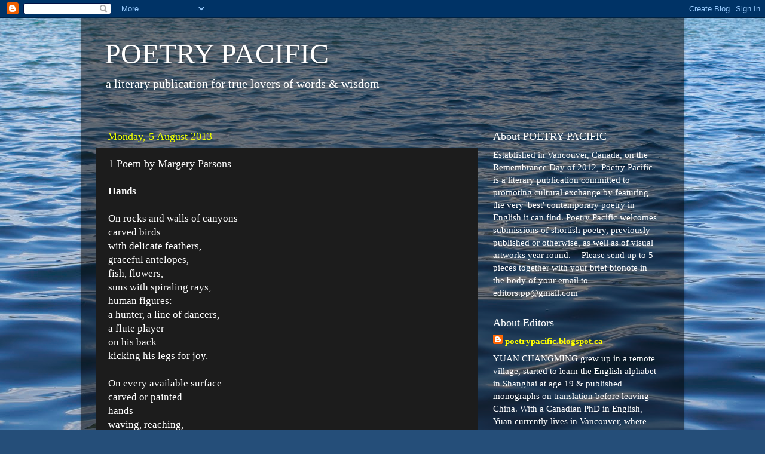

--- FILE ---
content_type: text/html; charset=UTF-8
request_url: https://poetrypacific.blogspot.com/b/stats?style=BLACK_TRANSPARENT&timeRange=ALL_TIME&token=APq4FmBVe7H--ZYjQW3BylIYZhT8xhDjvGaYtQAw-qICKFd4m_CYRr8KWOJ34lnwE29FhORYIFFghVF8DEEZpZWhctAXO7R_kQ
body_size: -15
content:
{"total":1187623,"sparklineOptions":{"backgroundColor":{"fillOpacity":0.1,"fill":"#000000"},"series":[{"areaOpacity":0.3,"color":"#202020"}]},"sparklineData":[[0,14],[1,13],[2,11],[3,9],[4,7],[5,7],[6,7],[7,9],[8,8],[9,9],[10,18],[11,10],[12,11],[13,9],[14,8],[15,6],[16,15],[17,13],[18,23],[19,31],[20,83],[21,50],[22,40],[23,13],[24,55],[25,22],[26,21],[27,36],[28,100],[29,20]],"nextTickMs":120000}